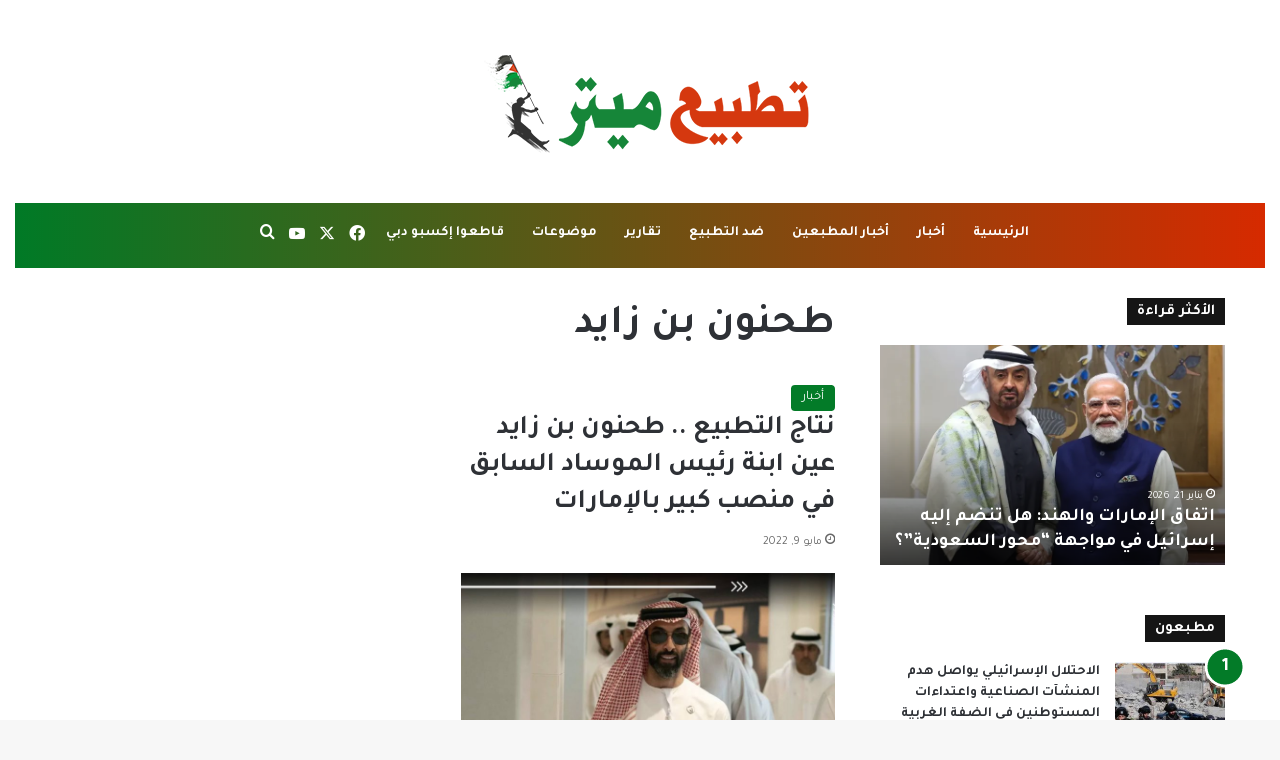

--- FILE ---
content_type: text/html; charset=UTF-8
request_url: https://double-cross.org/tag/%D8%B7%D8%AD%D9%86%D9%88%D9%86-%D8%A8%D9%86-%D8%B2%D8%A7%D9%8A%D8%AF/
body_size: 16097
content:
<!DOCTYPE html>
<html dir="rtl" lang="ar" class="" data-skin="light">
<head>
	<meta charset="UTF-8" />
	<link rel="profile" href="https://gmpg.org/xfn/11" />
	<title>طحنون بن زايد &#8211; تطبيع ميتر</title>

<meta http-equiv='x-dns-prefetch-control' content='on'>
<link rel='dns-prefetch' href='//cdnjs.cloudflare.com' />
<link rel='dns-prefetch' href='//ajax.googleapis.com' />
<link rel='dns-prefetch' href='//fonts.googleapis.com' />
<link rel='dns-prefetch' href='//fonts.gstatic.com' />
<link rel='dns-prefetch' href='//s.gravatar.com' />
<link rel='dns-prefetch' href='//www.google-analytics.com' />
<link rel='preload' as='script' href='https://ajax.googleapis.com/ajax/libs/webfont/1/webfont.js'>
<meta name='robots' content='max-image-preview:large' />
<link rel='dns-prefetch' href='//www.googletagmanager.com' />
<link rel="alternate" type="application/rss+xml" title="تطبيع ميتر &laquo; الخلاصة" href="https://double-cross.org/feed/" />
<link rel="alternate" type="application/rss+xml" title="تطبيع ميتر &laquo; خلاصة التعليقات" href="https://double-cross.org/comments/feed/" />
<link rel="alternate" type="application/rss+xml" title="تطبيع ميتر &laquo; طحنون بن زايد خلاصة الوسوم" href="https://double-cross.org/tag/%d8%b7%d8%ad%d9%86%d9%88%d9%86-%d8%a8%d9%86-%d8%b2%d8%a7%d9%8a%d8%af/feed/" />

		<style type="text/css">
			:root{				
			--tie-preset-gradient-1: linear-gradient(135deg, rgba(6, 147, 227, 1) 0%, rgb(155, 81, 224) 100%);
			--tie-preset-gradient-2: linear-gradient(135deg, rgb(122, 220, 180) 0%, rgb(0, 208, 130) 100%);
			--tie-preset-gradient-3: linear-gradient(135deg, rgba(252, 185, 0, 1) 0%, rgba(255, 105, 0, 1) 100%);
			--tie-preset-gradient-4: linear-gradient(135deg, rgba(255, 105, 0, 1) 0%, rgb(207, 46, 46) 100%);
			--tie-preset-gradient-5: linear-gradient(135deg, rgb(238, 238, 238) 0%, rgb(169, 184, 195) 100%);
			--tie-preset-gradient-6: linear-gradient(135deg, rgb(74, 234, 220) 0%, rgb(151, 120, 209) 20%, rgb(207, 42, 186) 40%, rgb(238, 44, 130) 60%, rgb(251, 105, 98) 80%, rgb(254, 248, 76) 100%);
			--tie-preset-gradient-7: linear-gradient(135deg, rgb(255, 206, 236) 0%, rgb(152, 150, 240) 100%);
			--tie-preset-gradient-8: linear-gradient(135deg, rgb(254, 205, 165) 0%, rgb(254, 45, 45) 50%, rgb(107, 0, 62) 100%);
			--tie-preset-gradient-9: linear-gradient(135deg, rgb(255, 203, 112) 0%, rgb(199, 81, 192) 50%, rgb(65, 88, 208) 100%);
			--tie-preset-gradient-10: linear-gradient(135deg, rgb(255, 245, 203) 0%, rgb(182, 227, 212) 50%, rgb(51, 167, 181) 100%);
			--tie-preset-gradient-11: linear-gradient(135deg, rgb(202, 248, 128) 0%, rgb(113, 206, 126) 100%);
			--tie-preset-gradient-12: linear-gradient(135deg, rgb(2, 3, 129) 0%, rgb(40, 116, 252) 100%);
			--tie-preset-gradient-13: linear-gradient(135deg, #4D34FA, #ad34fa);
			--tie-preset-gradient-14: linear-gradient(135deg, #0057FF, #31B5FF);
			--tie-preset-gradient-15: linear-gradient(135deg, #FF007A, #FF81BD);
			--tie-preset-gradient-16: linear-gradient(135deg, #14111E, #4B4462);
			--tie-preset-gradient-17: linear-gradient(135deg, #F32758, #FFC581);

			
					--main-nav-background: #1f2024;
					--main-nav-secondry-background: rgba(0,0,0,0.2);
					--main-nav-primary-color: #0088ff;
					--main-nav-contrast-primary-color: #FFFFFF;
					--main-nav-text-color: #FFFFFF;
					--main-nav-secondry-text-color: rgba(225,255,255,0.5);
					--main-nav-main-border-color: rgba(255,255,255,0.07);
					--main-nav-secondry-border-color: rgba(255,255,255,0.04);
				
			}
		</style>
	<link rel="alternate" type="application/rss+xml" title="تطبيع ميتر &raquo; Stories Feed" href="https://double-cross.org/web-stories/feed/"><meta name="viewport" content="width=device-width, initial-scale=1.0" /><style id='wp-img-auto-sizes-contain-inline-css' type='text/css'>
img:is([sizes=auto i],[sizes^="auto," i]){contain-intrinsic-size:3000px 1500px}
/*# sourceURL=wp-img-auto-sizes-contain-inline-css */
</style>
<style id='wp-emoji-styles-inline-css' type='text/css'>

	img.wp-smiley, img.emoji {
		display: inline !important;
		border: none !important;
		box-shadow: none !important;
		height: 1em !important;
		width: 1em !important;
		margin: 0 0.07em !important;
		vertical-align: -0.1em !important;
		background: none !important;
		padding: 0 !important;
	}
/*# sourceURL=wp-emoji-styles-inline-css */
</style>
<link rel='stylesheet' id='tie-css-base-css' href='https://double-cross.org/wp-content/themes/jannah/assets/css/base.min.css?ver=7.6.2' type='text/css' media='all' />
<link rel='stylesheet' id='tie-css-styles-css' href='https://double-cross.org/wp-content/themes/jannah/assets/css/style.min.css?ver=7.6.2' type='text/css' media='all' />
<link rel='stylesheet' id='tie-css-widgets-css' href='https://double-cross.org/wp-content/themes/jannah/assets/css/widgets.min.css?ver=7.6.2' type='text/css' media='all' />
<link rel='stylesheet' id='tie-css-helpers-css' href='https://double-cross.org/wp-content/themes/jannah/assets/css/helpers.min.css?ver=7.6.2' type='text/css' media='all' />
<link rel='stylesheet' id='tie-fontawesome5-css' href='https://double-cross.org/wp-content/themes/jannah/assets/css/fontawesome.css?ver=7.6.2' type='text/css' media='all' />
<link rel='stylesheet' id='tie-css-ilightbox-css' href='https://double-cross.org/wp-content/themes/jannah/assets/ilightbox/dark-skin/skin.css?ver=7.6.2' type='text/css' media='all' />
<link rel='stylesheet' id='tie-css-shortcodes-css' href='https://double-cross.org/wp-content/themes/jannah/assets/css/plugins/shortcodes.min.css?ver=7.6.2' type='text/css' media='all' />
<style id='tie-css-shortcodes-inline-css' type='text/css'>
.wf-active body{font-family: 'Tajawal';}.wf-active .logo-text,.wf-active h1,.wf-active h2,.wf-active h3,.wf-active h4,.wf-active h5,.wf-active h6,.wf-active .the-subtitle{font-family: 'Tajawal';}.wf-active #main-nav .main-menu > ul > li > a{font-family: 'Tajawal';}#main-nav .main-menu > ul > li > a{font-weight: 700;text-transform: uppercase;}#the-post .entry-content,#the-post .entry-content p{font-size: 18px;font-weight: 700;}#tie-wrapper .media-page-layout .thumb-title,#tie-wrapper .mag-box.full-width-img-news-box .posts-items>li .post-title,#tie-wrapper .miscellaneous-box .posts-items>li:first-child .post-title,#tie-wrapper .big-thumb-left-box .posts-items li:first-child .post-title{font-weight: 500;}@media (min-width: 992px){.full-width .fullwidth-slider-wrapper .thumb-overlay .thumb-content .thumb-title,.full-width .wide-next-prev-slider-wrapper .thumb-overlay .thumb-content .thumb-title,.full-width .wide-slider-with-navfor-wrapper .thumb-overlay .thumb-content .thumb-title,.full-width .boxed-slider-wrapper .thumb-overlay .thumb-title{font-weight: 200;}}:root:root{--brand-color: #007a26;--dark-brand-color: #004800;--bright-color: #FFFFFF;--base-color: #2c2f34;}#reading-position-indicator{box-shadow: 0 0 10px rgba( 0,122,38,0.7);}#main-nav ul.menu > li.tie-current-menu > a,#main-nav ul.menu > li:hover > a,#main-nav .spinner > div,.main-menu .mega-links-head:after{background-color: !important;}#main-nav a,#main-nav .dropdown-social-icons li a span,#autocomplete-suggestions.search-in-main-nav a {color: #FFFFFF !important;}#main-nav .main-menu ul.menu > li.tie-current-menu,#theme-header nav .menu > li > .menu-sub-content{border-color: ;}#main-nav .spinner-circle:after{color: !important;}:root:root{--brand-color: #007a26;--dark-brand-color: #004800;--bright-color: #FFFFFF;--base-color: #2c2f34;}#reading-position-indicator{box-shadow: 0 0 10px rgba( 0,122,38,0.7);}#main-nav ul.menu > li.tie-current-menu > a,#main-nav ul.menu > li:hover > a,#main-nav .spinner > div,.main-menu .mega-links-head:after{background-color: !important;}#main-nav a,#main-nav .dropdown-social-icons li a span,#autocomplete-suggestions.search-in-main-nav a {color: #FFFFFF !important;}#main-nav .main-menu ul.menu > li.tie-current-menu,#theme-header nav .menu > li > .menu-sub-content{border-color: ;}#main-nav .spinner-circle:after{color: !important;}#header-notification-bar{background: var( --tie-preset-gradient-13 );}#header-notification-bar{--tie-buttons-color: #FFFFFF;--tie-buttons-border-color: #FFFFFF;--tie-buttons-hover-color: #e1e1e1;--tie-buttons-hover-text: #000000;}#header-notification-bar{--tie-buttons-text: #000000;}.main-nav-boxed .main-nav.fixed-nav,#main-nav .main-menu-wrapper{background: #007a26;background: -webkit-linear-gradient(90deg,#d62a00,#007a26 );background: -moz-linear-gradient(90deg,#d62a00,#007a26 );background: -o-linear-gradient(90deg,#d62a00,#007a26 );background: linear-gradient(90deg,#007a26,#d62a00 );}#main-nav .main-menu-wrapper .icon-basecloud-bg:after{color: inherit !important;}#main-nav .main-menu-wrapper,#main-nav .menu-sub-content,#main-nav .comp-sub-menu,#main-nav ul.cats-vertical li a.is-active,#main-nav ul.cats-vertical li a:hover,#autocomplete-suggestions.search-in-main-nav{background-color: rgb(107,82,19);}#main-nav{border-width: 0;}#theme-header #main-nav:not(.fixed-nav){bottom: 0;}#main-nav .icon-basecloud-bg:after{color: rgb(107,82,19);}#autocomplete-suggestions.search-in-main-nav{border-color: rgba(255,255,255,0.07);}.main-nav-boxed #main-nav .main-menu-wrapper{border-width: 0;}#theme-header:not(.main-nav-boxed) #main-nav,.main-nav-boxed .main-menu-wrapper{border-right: 0 none !important;border-left : 0 none !important;border-top : 0 none !important;}#theme-header:not(.main-nav-boxed) #main-nav,.main-nav-boxed .main-menu-wrapper{border-right: 0 none !important;border-left : 0 none !important;border-bottom : 0 none !important;}#main-nav,#main-nav input,#main-nav #search-submit,#main-nav .fa-spinner,#main-nav .comp-sub-menu,#main-nav .tie-weather-widget{color: #ffffff;}#main-nav input::-moz-placeholder{color: #ffffff;}#main-nav input:-moz-placeholder{color: #ffffff;}#main-nav input:-ms-input-placeholder{color: #ffffff;}#main-nav input::-webkit-input-placeholder{color: #ffffff;}#main-nav .mega-menu .post-meta,#main-nav .mega-menu .post-meta a,#autocomplete-suggestions.search-in-main-nav .post-meta{color: rgba(255,255,255,0.6);}#main-nav .weather-icon .icon-cloud,#main-nav .weather-icon .icon-basecloud-bg,#main-nav .weather-icon .icon-cloud-behind{color: #ffffff !important;}#footer .widget-title,#footer .widget-title a:not(:hover){color: #ffffff;}#footer,#footer textarea,#footer input:not([type='submit']),#footer select,#footer #wp-calendar tbody,#footer .tie-slider-nav li span:not(:hover),#footer .widget_categories li a:before,#footer .widget_product_categories li a:before,#footer .widget_layered_nav li a:before,#footer .widget_archive li a:before,#footer .widget_nav_menu li a:before,#footer .widget_meta li a:before,#footer .widget_pages li a:before,#footer .widget_recent_entries li a:before,#footer .widget_display_forums li a:before,#footer .widget_display_views li a:before,#footer .widget_rss li a:before,#footer .widget_display_stats dt:before,#footer .subscribe-widget-content h3,#footer .about-author .social-icons a:not(:hover) span{color: #007a26;}#footer post-widget-body .meta-item,#footer .post-meta,#footer .stream-title,#footer.dark-skin .timeline-widget .date,#footer .wp-caption .wp-caption-text,#footer .rss-date{color: rgba(0,122,38,0.7);}#footer input::-moz-placeholder{color: #007a26;}#footer input:-moz-placeholder{color: #007a26;}#footer input:-ms-input-placeholder{color: #007a26;}#footer input::-webkit-input-placeholder{color: #007a26;}.site-footer.dark-skin a:not(:hover){color: #ffffff;}.site-footer.dark-skin a:hover,#footer .stars-rating-active,#footer .twitter-icon-wrap span,.block-head-4.magazine2 #footer .tabs li a{color: #d5380f;}#footer .circle_bar{stroke: #d5380f;}#footer .widget.buddypress .item-options a.selected,#footer .widget.buddypress .item-options a.loading,#footer .tie-slider-nav span:hover,.block-head-4.magazine2 #footer .tabs{border-color: #d5380f;}.magazine2:not(.block-head-4) #footer .tabs a:hover,.magazine2:not(.block-head-4) #footer .tabs .active a,.magazine1 #footer .tabs a:hover,.magazine1 #footer .tabs .active a,.block-head-4.magazine2 #footer .tabs.tabs .active a,.block-head-4.magazine2 #footer .tabs > .active a:before,.block-head-4.magazine2 #footer .tabs > li.active:nth-child(n) a:after,#footer .digital-rating-static,#footer .timeline-widget li a:hover .date:before,#footer #wp-calendar #today,#footer .posts-list-counter .posts-list-items li.widget-post-list:before,#footer .cat-counter span,#footer.dark-skin .the-global-title:after,#footer .button,#footer [type='submit'],#footer .spinner > div,#footer .widget.buddypress .item-options a.selected,#footer .widget.buddypress .item-options a.loading,#footer .tie-slider-nav span:hover,#footer .fullwidth-area .tagcloud a:hover{background-color: #d5380f;color: #FFFFFF;}.block-head-4.magazine2 #footer .tabs li a:hover{color: #b71a00;}.block-head-4.magazine2 #footer .tabs.tabs .active a:hover,#footer .widget.buddypress .item-options a.selected,#footer .widget.buddypress .item-options a.loading,#footer .tie-slider-nav span:hover{color: #FFFFFF !important;}#footer .button:hover,#footer [type='submit']:hover{background-color: #b71a00;color: #FFFFFF;}.tie-cat-2,.tie-cat-item-2 > span{background-color:#e67e22 !important;color:#FFFFFF !important;}.tie-cat-2:after{border-top-color:#e67e22 !important;}.tie-cat-2:hover{background-color:#c86004 !important;}.tie-cat-2:hover:after{border-top-color:#c86004 !important;}.tie-cat-10,.tie-cat-item-10 > span{background-color:#2ecc71 !important;color:#FFFFFF !important;}.tie-cat-10:after{border-top-color:#2ecc71 !important;}.tie-cat-10:hover{background-color:#10ae53 !important;}.tie-cat-10:hover:after{border-top-color:#10ae53 !important;}.tie-cat-13,.tie-cat-item-13 > span{background-color:#9b59b6 !important;color:#FFFFFF !important;}.tie-cat-13:after{border-top-color:#9b59b6 !important;}.tie-cat-13:hover{background-color:#7d3b98 !important;}.tie-cat-13:hover:after{border-top-color:#7d3b98 !important;}.tie-cat-16,.tie-cat-item-16 > span{background-color:#34495e !important;color:#FFFFFF !important;}.tie-cat-16:after{border-top-color:#34495e !important;}.tie-cat-16:hover{background-color:#162b40 !important;}.tie-cat-16:hover:after{border-top-color:#162b40 !important;}.tie-cat-17,.tie-cat-item-17 > span{background-color:#795548 !important;color:#FFFFFF !important;}.tie-cat-17:after{border-top-color:#795548 !important;}.tie-cat-17:hover{background-color:#5b372a !important;}.tie-cat-17:hover:after{border-top-color:#5b372a !important;}.tie-cat-19,.tie-cat-item-19 > span{background-color:#4CAF50 !important;color:#FFFFFF !important;}.tie-cat-19:after{border-top-color:#4CAF50 !important;}.tie-cat-19:hover{background-color:#2e9132 !important;}.tie-cat-19:hover:after{border-top-color:#2e9132 !important;}.meta-views.meta-item .tie-icon-fire:before{content: "\f06e" !important;}@media (max-width: 991px){#theme-header.has-normal-width-logo #logo img {width:400px !important;max-width:100% !important;height: auto !important;max-height: 200px !important;}}.web-stories-list{position: relative;z-index: 1;}.mag-box .web-stories-list {margin-bottom: 10px;margin-top: 10px;}.web-stories-list__story-poster:after {transition: opacity 0.2s;}.web-stories-list__story:hover .web-stories-list__story-poster:after {opacity: 0.6;}.web-stories-list.is-view-type-carousel .web-stories-list__story,.web-stories-list.is-view-type-grid .web-stories-list__story{min-width: 0 !important;}.is-view-type-circles.is-carousel .web-stories-list__inner-wrapper .web-stories-list__story:not(.visible){height: var(--ws-circle-size);overflow: hidden;}.is-view-type-list .web-stories-list__inner-wrapper{display: flex;flex-wrap: wrap;}.is-view-type-list .web-stories-list__inner-wrapper > * {flex: 0 0 49%;margin: 0 0.5%;}@media (min-width: 676px) {.is-view-type-carousel .web-stories-list__carousel:not(.glider){height: 277px;}}.web-stories-list__lightbox-wrapper,.i-amphtml-story-player-main-container{direction: ltr;}
/*# sourceURL=tie-css-shortcodes-inline-css */
</style>
<script type="text/javascript" src="https://double-cross.org/wp-includes/js/jquery/jquery.min.js?ver=3.7.1" id="jquery-core-js"></script>
<script type="text/javascript" src="https://double-cross.org/wp-includes/js/jquery/jquery-migrate.min.js?ver=3.4.1" id="jquery-migrate-js"></script>

<!-- Google tag (gtag.js) snippet added by Site Kit -->
<!-- Google Analytics snippet added by Site Kit -->
<script type="text/javascript" src="https://www.googletagmanager.com/gtag/js?id=GT-WPQTJPQ" id="google_gtagjs-js" async></script>
<script type="text/javascript" id="google_gtagjs-js-after">
/* <![CDATA[ */
window.dataLayer = window.dataLayer || [];function gtag(){dataLayer.push(arguments);}
gtag("set","linker",{"domains":["double-cross.org"]});
gtag("js", new Date());
gtag("set", "developer_id.dZTNiMT", true);
gtag("config", "GT-WPQTJPQ");
//# sourceURL=google_gtagjs-js-after
/* ]]> */
</script>
<link rel="https://api.w.org/" href="https://double-cross.org/wp-json/" /><link rel="alternate" title="JSON" type="application/json" href="https://double-cross.org/wp-json/wp/v2/tags/468" /><link rel="EditURI" type="application/rsd+xml" title="RSD" href="https://double-cross.org/xmlrpc.php?rsd" />
<link rel="stylesheet" href="https://double-cross.org/wp-content/themes/jannah/rtl.css" type="text/css" media="screen" /><meta name="generator" content="WordPress 6.9" />
<meta name="generator" content="Site Kit by Google 1.170.0" /><!-- Analytics by WP Statistics - https://wp-statistics.com -->
 <meta name="description" content="مرصد التطبيع العربي الإسرائيلي" /><meta http-equiv="X-UA-Compatible" content="IE=edge">
<meta name="generator" content="Powered by Slider Revolution 6.6.7 - responsive, Mobile-Friendly Slider Plugin for WordPress with comfortable drag and drop interface." />
<link rel="icon" href="https://double-cross.org/wp-content/uploads/2023/03/cropped-LOFOFFOFOFO-32x32.png" sizes="32x32" />
<link rel="icon" href="https://double-cross.org/wp-content/uploads/2023/03/cropped-LOFOFFOFOFO-192x192.png" sizes="192x192" />
<link rel="apple-touch-icon" href="https://double-cross.org/wp-content/uploads/2023/03/cropped-LOFOFFOFOFO-180x180.png" />
<meta name="msapplication-TileImage" content="https://double-cross.org/wp-content/uploads/2023/03/cropped-LOFOFFOFOFO-270x270.png" />
<script>function setREVStartSize(e){
			//window.requestAnimationFrame(function() {
				window.RSIW = window.RSIW===undefined ? window.innerWidth : window.RSIW;
				window.RSIH = window.RSIH===undefined ? window.innerHeight : window.RSIH;
				try {
					var pw = document.getElementById(e.c).parentNode.offsetWidth,
						newh;
					pw = pw===0 || isNaN(pw) || (e.l=="fullwidth" || e.layout=="fullwidth") ? window.RSIW : pw;
					e.tabw = e.tabw===undefined ? 0 : parseInt(e.tabw);
					e.thumbw = e.thumbw===undefined ? 0 : parseInt(e.thumbw);
					e.tabh = e.tabh===undefined ? 0 : parseInt(e.tabh);
					e.thumbh = e.thumbh===undefined ? 0 : parseInt(e.thumbh);
					e.tabhide = e.tabhide===undefined ? 0 : parseInt(e.tabhide);
					e.thumbhide = e.thumbhide===undefined ? 0 : parseInt(e.thumbhide);
					e.mh = e.mh===undefined || e.mh=="" || e.mh==="auto" ? 0 : parseInt(e.mh,0);
					if(e.layout==="fullscreen" || e.l==="fullscreen")
						newh = Math.max(e.mh,window.RSIH);
					else{
						e.gw = Array.isArray(e.gw) ? e.gw : [e.gw];
						for (var i in e.rl) if (e.gw[i]===undefined || e.gw[i]===0) e.gw[i] = e.gw[i-1];
						e.gh = e.el===undefined || e.el==="" || (Array.isArray(e.el) && e.el.length==0)? e.gh : e.el;
						e.gh = Array.isArray(e.gh) ? e.gh : [e.gh];
						for (var i in e.rl) if (e.gh[i]===undefined || e.gh[i]===0) e.gh[i] = e.gh[i-1];
											
						var nl = new Array(e.rl.length),
							ix = 0,
							sl;
						e.tabw = e.tabhide>=pw ? 0 : e.tabw;
						e.thumbw = e.thumbhide>=pw ? 0 : e.thumbw;
						e.tabh = e.tabhide>=pw ? 0 : e.tabh;
						e.thumbh = e.thumbhide>=pw ? 0 : e.thumbh;
						for (var i in e.rl) nl[i] = e.rl[i]<window.RSIW ? 0 : e.rl[i];
						sl = nl[0];
						for (var i in nl) if (sl>nl[i] && nl[i]>0) { sl = nl[i]; ix=i;}
						var m = pw>(e.gw[ix]+e.tabw+e.thumbw) ? 1 : (pw-(e.tabw+e.thumbw)) / (e.gw[ix]);
						newh =  (e.gh[ix] * m) + (e.tabh + e.thumbh);
					}
					var el = document.getElementById(e.c);
					if (el!==null && el) el.style.height = newh+"px";
					el = document.getElementById(e.c+"_wrapper");
					if (el!==null && el) {
						el.style.height = newh+"px";
						el.style.display = "block";
					}
				} catch(e){
					console.log("Failure at Presize of Slider:" + e)
				}
			//});
		  };</script>
<style id='global-styles-inline-css' type='text/css'>
:root{--wp--preset--aspect-ratio--square: 1;--wp--preset--aspect-ratio--4-3: 4/3;--wp--preset--aspect-ratio--3-4: 3/4;--wp--preset--aspect-ratio--3-2: 3/2;--wp--preset--aspect-ratio--2-3: 2/3;--wp--preset--aspect-ratio--16-9: 16/9;--wp--preset--aspect-ratio--9-16: 9/16;--wp--preset--color--black: #000000;--wp--preset--color--cyan-bluish-gray: #abb8c3;--wp--preset--color--white: #ffffff;--wp--preset--color--pale-pink: #f78da7;--wp--preset--color--vivid-red: #cf2e2e;--wp--preset--color--luminous-vivid-orange: #ff6900;--wp--preset--color--luminous-vivid-amber: #fcb900;--wp--preset--color--light-green-cyan: #7bdcb5;--wp--preset--color--vivid-green-cyan: #00d084;--wp--preset--color--pale-cyan-blue: #8ed1fc;--wp--preset--color--vivid-cyan-blue: #0693e3;--wp--preset--color--vivid-purple: #9b51e0;--wp--preset--color--global-color: #007a26;--wp--preset--gradient--vivid-cyan-blue-to-vivid-purple: linear-gradient(135deg,rgb(6,147,227) 0%,rgb(155,81,224) 100%);--wp--preset--gradient--light-green-cyan-to-vivid-green-cyan: linear-gradient(135deg,rgb(122,220,180) 0%,rgb(0,208,130) 100%);--wp--preset--gradient--luminous-vivid-amber-to-luminous-vivid-orange: linear-gradient(135deg,rgb(252,185,0) 0%,rgb(255,105,0) 100%);--wp--preset--gradient--luminous-vivid-orange-to-vivid-red: linear-gradient(135deg,rgb(255,105,0) 0%,rgb(207,46,46) 100%);--wp--preset--gradient--very-light-gray-to-cyan-bluish-gray: linear-gradient(135deg,rgb(238,238,238) 0%,rgb(169,184,195) 100%);--wp--preset--gradient--cool-to-warm-spectrum: linear-gradient(135deg,rgb(74,234,220) 0%,rgb(151,120,209) 20%,rgb(207,42,186) 40%,rgb(238,44,130) 60%,rgb(251,105,98) 80%,rgb(254,248,76) 100%);--wp--preset--gradient--blush-light-purple: linear-gradient(135deg,rgb(255,206,236) 0%,rgb(152,150,240) 100%);--wp--preset--gradient--blush-bordeaux: linear-gradient(135deg,rgb(254,205,165) 0%,rgb(254,45,45) 50%,rgb(107,0,62) 100%);--wp--preset--gradient--luminous-dusk: linear-gradient(135deg,rgb(255,203,112) 0%,rgb(199,81,192) 50%,rgb(65,88,208) 100%);--wp--preset--gradient--pale-ocean: linear-gradient(135deg,rgb(255,245,203) 0%,rgb(182,227,212) 50%,rgb(51,167,181) 100%);--wp--preset--gradient--electric-grass: linear-gradient(135deg,rgb(202,248,128) 0%,rgb(113,206,126) 100%);--wp--preset--gradient--midnight: linear-gradient(135deg,rgb(2,3,129) 0%,rgb(40,116,252) 100%);--wp--preset--font-size--small: 13px;--wp--preset--font-size--medium: 20px;--wp--preset--font-size--large: 36px;--wp--preset--font-size--x-large: 42px;--wp--preset--spacing--20: 0.44rem;--wp--preset--spacing--30: 0.67rem;--wp--preset--spacing--40: 1rem;--wp--preset--spacing--50: 1.5rem;--wp--preset--spacing--60: 2.25rem;--wp--preset--spacing--70: 3.38rem;--wp--preset--spacing--80: 5.06rem;--wp--preset--shadow--natural: 6px 6px 9px rgba(0, 0, 0, 0.2);--wp--preset--shadow--deep: 12px 12px 50px rgba(0, 0, 0, 0.4);--wp--preset--shadow--sharp: 6px 6px 0px rgba(0, 0, 0, 0.2);--wp--preset--shadow--outlined: 6px 6px 0px -3px rgb(255, 255, 255), 6px 6px rgb(0, 0, 0);--wp--preset--shadow--crisp: 6px 6px 0px rgb(0, 0, 0);}:where(.is-layout-flex){gap: 0.5em;}:where(.is-layout-grid){gap: 0.5em;}body .is-layout-flex{display: flex;}.is-layout-flex{flex-wrap: wrap;align-items: center;}.is-layout-flex > :is(*, div){margin: 0;}body .is-layout-grid{display: grid;}.is-layout-grid > :is(*, div){margin: 0;}:where(.wp-block-columns.is-layout-flex){gap: 2em;}:where(.wp-block-columns.is-layout-grid){gap: 2em;}:where(.wp-block-post-template.is-layout-flex){gap: 1.25em;}:where(.wp-block-post-template.is-layout-grid){gap: 1.25em;}.has-black-color{color: var(--wp--preset--color--black) !important;}.has-cyan-bluish-gray-color{color: var(--wp--preset--color--cyan-bluish-gray) !important;}.has-white-color{color: var(--wp--preset--color--white) !important;}.has-pale-pink-color{color: var(--wp--preset--color--pale-pink) !important;}.has-vivid-red-color{color: var(--wp--preset--color--vivid-red) !important;}.has-luminous-vivid-orange-color{color: var(--wp--preset--color--luminous-vivid-orange) !important;}.has-luminous-vivid-amber-color{color: var(--wp--preset--color--luminous-vivid-amber) !important;}.has-light-green-cyan-color{color: var(--wp--preset--color--light-green-cyan) !important;}.has-vivid-green-cyan-color{color: var(--wp--preset--color--vivid-green-cyan) !important;}.has-pale-cyan-blue-color{color: var(--wp--preset--color--pale-cyan-blue) !important;}.has-vivid-cyan-blue-color{color: var(--wp--preset--color--vivid-cyan-blue) !important;}.has-vivid-purple-color{color: var(--wp--preset--color--vivid-purple) !important;}.has-black-background-color{background-color: var(--wp--preset--color--black) !important;}.has-cyan-bluish-gray-background-color{background-color: var(--wp--preset--color--cyan-bluish-gray) !important;}.has-white-background-color{background-color: var(--wp--preset--color--white) !important;}.has-pale-pink-background-color{background-color: var(--wp--preset--color--pale-pink) !important;}.has-vivid-red-background-color{background-color: var(--wp--preset--color--vivid-red) !important;}.has-luminous-vivid-orange-background-color{background-color: var(--wp--preset--color--luminous-vivid-orange) !important;}.has-luminous-vivid-amber-background-color{background-color: var(--wp--preset--color--luminous-vivid-amber) !important;}.has-light-green-cyan-background-color{background-color: var(--wp--preset--color--light-green-cyan) !important;}.has-vivid-green-cyan-background-color{background-color: var(--wp--preset--color--vivid-green-cyan) !important;}.has-pale-cyan-blue-background-color{background-color: var(--wp--preset--color--pale-cyan-blue) !important;}.has-vivid-cyan-blue-background-color{background-color: var(--wp--preset--color--vivid-cyan-blue) !important;}.has-vivid-purple-background-color{background-color: var(--wp--preset--color--vivid-purple) !important;}.has-black-border-color{border-color: var(--wp--preset--color--black) !important;}.has-cyan-bluish-gray-border-color{border-color: var(--wp--preset--color--cyan-bluish-gray) !important;}.has-white-border-color{border-color: var(--wp--preset--color--white) !important;}.has-pale-pink-border-color{border-color: var(--wp--preset--color--pale-pink) !important;}.has-vivid-red-border-color{border-color: var(--wp--preset--color--vivid-red) !important;}.has-luminous-vivid-orange-border-color{border-color: var(--wp--preset--color--luminous-vivid-orange) !important;}.has-luminous-vivid-amber-border-color{border-color: var(--wp--preset--color--luminous-vivid-amber) !important;}.has-light-green-cyan-border-color{border-color: var(--wp--preset--color--light-green-cyan) !important;}.has-vivid-green-cyan-border-color{border-color: var(--wp--preset--color--vivid-green-cyan) !important;}.has-pale-cyan-blue-border-color{border-color: var(--wp--preset--color--pale-cyan-blue) !important;}.has-vivid-cyan-blue-border-color{border-color: var(--wp--preset--color--vivid-cyan-blue) !important;}.has-vivid-purple-border-color{border-color: var(--wp--preset--color--vivid-purple) !important;}.has-vivid-cyan-blue-to-vivid-purple-gradient-background{background: var(--wp--preset--gradient--vivid-cyan-blue-to-vivid-purple) !important;}.has-light-green-cyan-to-vivid-green-cyan-gradient-background{background: var(--wp--preset--gradient--light-green-cyan-to-vivid-green-cyan) !important;}.has-luminous-vivid-amber-to-luminous-vivid-orange-gradient-background{background: var(--wp--preset--gradient--luminous-vivid-amber-to-luminous-vivid-orange) !important;}.has-luminous-vivid-orange-to-vivid-red-gradient-background{background: var(--wp--preset--gradient--luminous-vivid-orange-to-vivid-red) !important;}.has-very-light-gray-to-cyan-bluish-gray-gradient-background{background: var(--wp--preset--gradient--very-light-gray-to-cyan-bluish-gray) !important;}.has-cool-to-warm-spectrum-gradient-background{background: var(--wp--preset--gradient--cool-to-warm-spectrum) !important;}.has-blush-light-purple-gradient-background{background: var(--wp--preset--gradient--blush-light-purple) !important;}.has-blush-bordeaux-gradient-background{background: var(--wp--preset--gradient--blush-bordeaux) !important;}.has-luminous-dusk-gradient-background{background: var(--wp--preset--gradient--luminous-dusk) !important;}.has-pale-ocean-gradient-background{background: var(--wp--preset--gradient--pale-ocean) !important;}.has-electric-grass-gradient-background{background: var(--wp--preset--gradient--electric-grass) !important;}.has-midnight-gradient-background{background: var(--wp--preset--gradient--midnight) !important;}.has-small-font-size{font-size: var(--wp--preset--font-size--small) !important;}.has-medium-font-size{font-size: var(--wp--preset--font-size--medium) !important;}.has-large-font-size{font-size: var(--wp--preset--font-size--large) !important;}.has-x-large-font-size{font-size: var(--wp--preset--font-size--x-large) !important;}
/*# sourceURL=global-styles-inline-css */
</style>
<link rel='stylesheet' id='rs-plugin-settings-css' href='https://double-cross.org/wp-content/plugins/revslider/public/assets/css/rs6.css?ver=6.6.7' type='text/css' media='all' />
<style id='rs-plugin-settings-inline-css' type='text/css'>
#rs-demo-id {}
/*# sourceURL=rs-plugin-settings-inline-css */
</style>
</head>

<body id="tie-body" class="rtl archive tag tag-468 wp-theme-jannah tie-no-js wrapper-has-shadow block-head-4 magazine2 is-thumb-overlay-disabled is-desktop is-header-layout-2 sidebar-right has-sidebar hide_breaking_news hide_share_post_top hide_share_post_bottom hide_related hide_post_authorbio hide_post_nav hide_sidebars">



<div class="background-overlay">

	<div id="tie-container" class="site tie-container">

		
		<div id="tie-wrapper">
			
<header id="theme-header" class="theme-header header-layout-2 main-nav-dark main-nav-default-dark main-nav-below main-nav-boxed no-stream-item is-stretch-header has-normal-width-logo mobile-header-centered">
	
<div class="container header-container">
	<div class="tie-row logo-row">

		
		<div class="logo-wrapper">
			<div class="tie-col-md-4 logo-container clearfix">
				<div id="mobile-header-components-area_1" class="mobile-header-components"><ul class="components"><li class="mobile-component_menu custom-menu-link"><a href="#" id="mobile-menu-icon" class=""><span class="tie-mobile-menu-icon tie-icon-grid-4"></span><span class="screen-reader-text">القائمة</span></a></li></ul></div>
		<div id="logo" class="image-logo" style="margin-top: 50px; margin-bottom: 50px;">

			
			<a title="تطبيع ميتر" href="https://double-cross.org/">
				
				<picture class="tie-logo-default tie-logo-picture">
					<source class="tie-logo-source-default tie-logo-source" srcset="https://double-cross.org/wp-content/uploads/2023/03/logo00000000000000000000.png" media="(max-width:991px)">
					<source class="tie-logo-source-default tie-logo-source" srcset="https://double-cross.org/wp-content/uploads/2023/03/logo00000000000000000000.png">
					<img class="tie-logo-img-default tie-logo-img" src="https://double-cross.org/wp-content/uploads/2023/03/logo00000000000000000000.png" alt="تطبيع ميتر" width="854" height="103" style="max-height:103px; width: auto;" />
				</picture>
						</a>

			
		</div><!-- #logo /-->

		<div id="mobile-header-components-area_2" class="mobile-header-components"><ul class="components"><li class="mobile-component_search custom-menu-link">
				<a href="#" class="tie-search-trigger-mobile">
					<span class="tie-icon-search tie-search-icon" aria-hidden="true"></span>
					<span class="screen-reader-text">بحث عن</span>
				</a>
			</li></ul></div>			</div><!-- .tie-col /-->
		</div><!-- .logo-wrapper /-->

		
	</div><!-- .tie-row /-->
</div><!-- .container /-->

<div class="main-nav-wrapper">
	<nav id="main-nav" data-skin="search-in-main-nav" class="main-nav header-nav live-search-parent menu-style-default menu-style-solid-bg"  aria-label="القائمة الرئيسية">
		<div class="container">

			<div class="main-menu-wrapper">

				
				<div id="menu-components-wrap">

					
					<div class="main-menu main-menu-wrap">
						<div id="main-nav-menu" class="main-menu header-menu"><ul id="menu-%d9%85%d9%86%d9%8a%d9%88-%d8%a7%d9%84%d9%85%d9%88%d8%b6%d9%88%d8%b9%d8%a7%d8%aa-%d8%a7%d9%84%d8%b9%d9%84%d9%88%d9%8a" class="menu"><li id="menu-item-11182" class="menu-item menu-item-type-post_type menu-item-object-page menu-item-home menu-item-11182"><a href="https://double-cross.org/">الرئيسية</a></li>
<li id="menu-item-11259" class="menu-item menu-item-type-taxonomy menu-item-object-category menu-item-11259"><a href="https://double-cross.org/category/%d8%a3%d8%ae%d8%a8%d8%a7%d8%b1/">أخبار</a></li>
<li id="menu-item-11085" class="menu-item menu-item-type-taxonomy menu-item-object-category menu-item-11085"><a href="https://double-cross.org/category/%d8%a3%d8%ae%d8%a8%d8%a7%d8%b1-%d8%a7%d9%84%d9%85%d8%b7%d8%a8%d8%b9%d9%8a%d9%86/">أخبار المطبعين</a></li>
<li id="menu-item-11082" class="menu-item menu-item-type-taxonomy menu-item-object-category menu-item-11082"><a href="https://double-cross.org/category/%d8%b6%d8%af-%d8%a7%d9%84%d8%aa%d8%b7%d8%a8%d9%8a%d8%b9/">ضد التطبيع</a></li>
<li id="menu-item-11258" class="menu-item menu-item-type-taxonomy menu-item-object-category menu-item-11258"><a href="https://double-cross.org/category/%d8%aa%d9%82%d8%a7%d8%b1%d9%8a%d8%b1/">تقارير</a></li>
<li id="menu-item-11084" class="menu-item menu-item-type-taxonomy menu-item-object-category menu-item-11084"><a href="https://double-cross.org/category/%d9%85%d9%88%d8%b6%d9%88%d8%b9%d8%a7%d8%aa/">موضوعات</a></li>
<li id="menu-item-11083" class="menu-item menu-item-type-taxonomy menu-item-object-category menu-item-11083"><a href="https://double-cross.org/category/%d9%82%d8%a7%d8%b7%d8%b9%d9%88%d8%a7-%d8%a5%d9%83%d8%b3%d8%a8%d9%88-%d8%af%d8%a8%d9%8a/">قاطعوا إكسبو دبي</a></li>
</ul></div>					</div><!-- .main-menu /-->

					<ul class="components"> <li class="social-icons-item"><a class="social-link facebook-social-icon" rel="external noopener nofollow" target="_blank" href="https://www.facebook.com/Anti.Normalization"><span class="tie-social-icon tie-icon-facebook"></span><span class="screen-reader-text">فيسبوك</span></a></li><li class="social-icons-item"><a class="social-link twitter-social-icon" rel="external noopener nofollow" target="_blank" href="https://twitter.com/anti_normalize"><span class="tie-social-icon tie-icon-twitter"></span><span class="screen-reader-text">‫X</span></a></li><li class="social-icons-item"><a class="social-link youtube-social-icon" rel="external noopener nofollow" target="_blank" href="https://www.youtube.com/@Anti.Normalization/"><span class="tie-social-icon tie-icon-youtube"></span><span class="screen-reader-text">‫YouTube</span></a></li> 			<li class="search-compact-icon menu-item custom-menu-link">
				<a href="#" class="tie-search-trigger">
					<span class="tie-icon-search tie-search-icon" aria-hidden="true"></span>
					<span class="screen-reader-text">بحث عن</span>
				</a>
			</li>
			</ul><!-- Components -->
				</div><!-- #menu-components-wrap /-->
			</div><!-- .main-menu-wrapper /-->
		</div><!-- .container /-->

			</nav><!-- #main-nav /-->
</div><!-- .main-nav-wrapper /-->

</header>

<div id="content" class="site-content container"><div id="main-content-row" class="tie-row main-content-row">
	<div class="main-content tie-col-md-8 tie-col-xs-12" role="main">

		

			<header id="tag-title-section" class="entry-header-outer container-wrapper archive-title-wrapper">
				<h1 class="page-title">طحنون بن زايد</h1>			</header><!-- .entry-header-outer /-->

			<div class="masonry-grid-wrapper masonry-with-spaces">
		<div id="masonry-grid" data-layout="masonry" data-settings="{'uncropped_image':'jannah-image-post','category_meta':true,'post_meta':true,'excerpt':'true','excerpt_length':'20','read_more':'true','read_more_text':false,'media_overlay':true,'title_length':0,'is_full':false,'is_category':false}"><div class="container-wrapper post-element tie-standard">
	<div class="entry-archives-header">
		<div class="entry-header-inner">
			<a class="post-cat tie-cat-149" href="https://double-cross.org/category/%d8%a3%d8%ae%d8%a8%d8%a7%d8%b1/">أخبار</a>
						<h2 class="entry-title"><a href="https://double-cross.org/%d9%86%d8%aa%d8%a7%d8%ac-%d8%a7%d9%84%d8%aa%d8%b7%d8%a8%d9%8a%d8%b9-%d8%b7%d8%ad%d9%86%d9%88%d9%86-%d8%a8%d9%86-%d8%b2%d8%a7%d9%8a%d8%af-%d8%b9%d9%8a%d9%86-%d8%a7%d8%a8%d9%86%d8%a9-%d8%b1%d8%a6/">نتاج التطبيع .. طحنون بن زايد عين ابنة رئيس الموساد السابق في منصب كبير بالإمارات</a></h2>
			
			<div class="post-meta clearfix"><span class="date meta-item tie-icon">مايو 9, 2022</span></div><!-- .post-meta -->		</div><!-- .entry-header-inner /-->
	</div><!-- .entry-header /-->

	<div class="clearfix"></div>

	<div class="featured-area">
		
			<a aria-label="نتاج التطبيع .. طحنون بن زايد عين ابنة رئيس الموساد السابق في منصب كبير بالإمارات" href="https://double-cross.org/%d9%86%d8%aa%d8%a7%d8%ac-%d8%a7%d9%84%d8%aa%d8%b7%d8%a8%d9%8a%d8%b9-%d8%b7%d8%ad%d9%86%d9%88%d9%86-%d8%a8%d9%86-%d8%b2%d8%a7%d9%8a%d8%af-%d8%b9%d9%8a%d9%86-%d8%a7%d8%a8%d9%86%d8%a9-%d8%b1%d8%a6/" class="post-thumb"><img width="780" height="470" src="https://double-cross.org/wp-content/uploads/2022/05/موقع-تطبيع-ميتر-24-780x470.jpg" class="attachment-jannah-image-post size-jannah-image-post wp-post-image" alt="نتاج التطبيع .. طحنون بن زايد عين ابنة رئيس الموساد السابق في منصب كبير بالإمارات" decoding="async" fetchpriority="high" /></a>	</div>

			<div class="entry-content">
	
				<p class="post-excerpt">&nbsp; كشف موقع “إنتليجنس أونلاين” الاستخباري الفرنسي عن قيام مستشار الأمن القومي الإماراتي طحنون بن زايد قام بتعيين “أشينوام كوهين”&hellip;</p>
			<a class="more-link button" href="https://double-cross.org/%d9%86%d8%aa%d8%a7%d8%ac-%d8%a7%d9%84%d8%aa%d8%b7%d8%a8%d9%8a%d8%b9-%d8%b7%d8%ad%d9%86%d9%88%d9%86-%d8%a8%d9%86-%d8%b2%d8%a7%d9%8a%d8%af-%d8%b9%d9%8a%d9%86-%d8%a7%d8%a8%d9%86%d8%a9-%d8%b1%d8%a6/">أكمل القراءة &raquo;</a>
			</div><!-- .entry-content /-->
	</div><!-- .container-wrapper :: single post /-->
				<div class="grid-sizer"></div>
				<div class="gutter-sizer"></div>
			</div><!-- #masonry-grid /-->
		</div><!-- .masonry-grid-wrapper /-->
	
	</div><!-- .main-content /-->


	<aside class="sidebar tie-col-md-4 tie-col-xs-12 normal-side is-sticky" aria-label="القائمة الجانبية الرئيسية">
		<div class="theiaStickySidebar">
			<div id="tie-slider-widget-1" class="container-wrapper widget tie-slider-widget"><div class="widget-title the-global-title has-block-head-4"><div class="the-subtitle">الأكثر قراءة</div></div>
			<div class="main-slider boxed-slider boxed-five-slides-slider slider-in-widget">

				<div class="loader-overlay"><div class="spinner-circle"></div></div>
				<div class="main-slider-inner">
					<ul class="tie-slider-nav"></ul>
					<div class="container">
						<div class="tie-slick-slider">

						                      <div style="background-image: url(https://double-cross.org/wp-content/uploads/2026/01/afp_696e94043291-1768854532-770x470.webp)" class="slide">
                      											<a href="https://double-cross.org/%d8%a7%d8%aa%d9%81%d8%a7%d9%82-%d8%a7%d9%84%d8%a5%d9%85%d8%a7%d8%b1%d8%a7%d8%aa-%d9%88%d8%a7%d9%84%d9%87%d9%86%d8%af-%d9%87%d9%84-%d8%aa%d9%86%d8%b6%d9%85-%d8%a5%d9%84%d9%8a%d9%87-%d8%a5%d8%b3%d8%b1/" title="اتفاق الإمارات والهند: هل تنضم إليه إسرائيل في مواجهة “محور السعودية”؟" class="all-over-thumb-link"><span class="screen-reader-text">اتفاق الإمارات والهند: هل تنضم إليه إسرائيل في مواجهة “محور السعودية”؟</span></a>
											<div class="thumb-overlay">
												<div class="thumb-content">
													<div class="thumb-meta"><div class="post-meta clearfix"><span class="date meta-item tie-icon">يناير 21, 2026</span></div><!-- .post-meta --></div>													<h3 class="thumb-title"><a href="https://double-cross.org/%d8%a7%d8%aa%d9%81%d8%a7%d9%82-%d8%a7%d9%84%d8%a5%d9%85%d8%a7%d8%b1%d8%a7%d8%aa-%d9%88%d8%a7%d9%84%d9%87%d9%86%d8%af-%d9%87%d9%84-%d8%aa%d9%86%d8%b6%d9%85-%d8%a5%d9%84%d9%8a%d9%87-%d8%a5%d8%b3%d8%b1/" title="اتفاق الإمارات والهند: هل تنضم إليه إسرائيل في مواجهة “محور السعودية”؟">اتفاق الإمارات والهند: هل تنضم إليه إسرائيل في مواجهة “محور السعودية”؟</a></h3>
												</div><!-- .thumb-content -->
											</div><!-- .thumb-overlay -->
										</div><!-- .slide /-->
										                      <div style="background-image: url(https://double-cross.org/wp-content/uploads/2025/11/221937-780x470.jpg)" class="slide">
                      											<a href="https://double-cross.org/%d8%a7%d9%84%d8%a5%d9%85%d8%a7%d8%b1%d8%a7%d8%aa-%d9%88%d9%83%d9%8a%d9%84-%d9%84%d9%84%d8%a7%d8%ad%d8%aa%d9%84%d8%a7%d9%84-%d8%a7%d8%ac%d8%aa%d9%85%d8%a7%d8%b9-%d8%b3%d8%b1%d9%8a-%d9%85%d8%b9-%d8%a5/" title="الإمارات وكيل للاحتلال: اجتماع سري مع إسرائيل لتعطيل تسوية اليمن وتمزيق الإقليم" class="all-over-thumb-link"><span class="screen-reader-text">الإمارات وكيل للاحتلال: اجتماع سري مع إسرائيل لتعطيل تسوية اليمن وتمزيق الإقليم</span></a>
											<div class="thumb-overlay">
												<div class="thumb-content">
													<div class="thumb-meta"><div class="post-meta clearfix"><span class="date meta-item tie-icon">يناير 19, 2026</span></div><!-- .post-meta --></div>													<h3 class="thumb-title"><a href="https://double-cross.org/%d8%a7%d9%84%d8%a5%d9%85%d8%a7%d8%b1%d8%a7%d8%aa-%d9%88%d9%83%d9%8a%d9%84-%d9%84%d9%84%d8%a7%d8%ad%d8%aa%d9%84%d8%a7%d9%84-%d8%a7%d8%ac%d8%aa%d9%85%d8%a7%d8%b9-%d8%b3%d8%b1%d9%8a-%d9%85%d8%b9-%d8%a5/" title="الإمارات وكيل للاحتلال: اجتماع سري مع إسرائيل لتعطيل تسوية اليمن وتمزيق الإقليم">الإمارات وكيل للاحتلال: اجتماع سري مع إسرائيل لتعطيل تسوية اليمن وتمزيق الإقليم</a></h3>
												</div><!-- .thumb-content -->
											</div><!-- .thumb-overlay -->
										</div><!-- .slide /-->
										                      <div style="background-image: url(https://double-cross.org/wp-content/uploads/2025/11/3-780x470.jpg)" class="slide">
                      											<a href="https://double-cross.org/%d8%a7%d9%84%d8%b5%d8%ad%d9%81-%d8%a7%d9%84%d8%b9%d8%a8%d8%b1%d9%8a%d8%a9-%d8%aa%d8%ad%d8%aa%d9%81%d9%8a-%d8%a8%d8%a7%d9%84%d8%a5%d9%85%d8%a7%d8%b1%d8%a7%d8%aa-%d9%83%d8%a3%d9%82%d8%b1%d8%a8-%d8%ad/" title="الصحف العبرية تحتفي بالإمارات كأقرب حليف للاحتلال.. لماذا؟" class="all-over-thumb-link"><span class="screen-reader-text">الصحف العبرية تحتفي بالإمارات كأقرب حليف للاحتلال.. لماذا؟</span></a>
											<div class="thumb-overlay">
												<div class="thumb-content">
													<div class="thumb-meta"><div class="post-meta clearfix"><span class="date meta-item tie-icon">يناير 17, 2026</span></div><!-- .post-meta --></div>													<h3 class="thumb-title"><a href="https://double-cross.org/%d8%a7%d9%84%d8%b5%d8%ad%d9%81-%d8%a7%d9%84%d8%b9%d8%a8%d8%b1%d9%8a%d8%a9-%d8%aa%d8%ad%d8%aa%d9%81%d9%8a-%d8%a8%d8%a7%d9%84%d8%a5%d9%85%d8%a7%d8%b1%d8%a7%d8%aa-%d9%83%d8%a3%d9%82%d8%b1%d8%a8-%d8%ad/" title="الصحف العبرية تحتفي بالإمارات كأقرب حليف للاحتلال.. لماذا؟">الصحف العبرية تحتفي بالإمارات كأقرب حليف للاحتلال.. لماذا؟</a></h3>
												</div><!-- .thumb-content -->
											</div><!-- .thumb-overlay -->
										</div><!-- .slide /-->
										                      <div style="background-image: url(https://double-cross.org/wp-content/uploads/2025/03/خبر-موقع-780x470.jpg)" class="slide">
                      											<a href="https://double-cross.org/%d8%a5%d8%ac%d8%b1%d8%a7%d9%85-%d8%b9%d8%a7%d8%a8%d8%b1-%d9%84%d9%84%d8%ad%d8%af%d9%88%d8%af-%d8%b4%d8%a8%d9%83%d8%a9-%d8%a7%d9%85%d8%a7%d8%b1%d8%a7%d8%aa%d9%8a%d8%a9-%d9%84%d8%aa%d8%b4%d9%88%d9%8a/" title="إجرام عابر للحدود: شبكة اماراتية لتشويه المسلمين وترويج الدعاية الإسرائيلية في أوروبا" class="all-over-thumb-link"><span class="screen-reader-text">إجرام عابر للحدود: شبكة اماراتية لتشويه المسلمين وترويج الدعاية الإسرائيلية في أوروبا</span></a>
											<div class="thumb-overlay">
												<div class="thumb-content">
													<div class="thumb-meta"><div class="post-meta clearfix"><span class="date meta-item tie-icon">يناير 13, 2026</span></div><!-- .post-meta --></div>													<h3 class="thumb-title"><a href="https://double-cross.org/%d8%a5%d8%ac%d8%b1%d8%a7%d9%85-%d8%b9%d8%a7%d8%a8%d8%b1-%d9%84%d9%84%d8%ad%d8%af%d9%88%d8%af-%d8%b4%d8%a8%d9%83%d8%a9-%d8%a7%d9%85%d8%a7%d8%b1%d8%a7%d8%aa%d9%8a%d8%a9-%d9%84%d8%aa%d8%b4%d9%88%d9%8a/" title="إجرام عابر للحدود: شبكة اماراتية لتشويه المسلمين وترويج الدعاية الإسرائيلية في أوروبا">إجرام عابر للحدود: شبكة اماراتية لتشويه المسلمين وترويج الدعاية الإسرائيلية في أوروبا</a></h3>
												</div><!-- .thumb-content -->
											</div><!-- .thumb-overlay -->
										</div><!-- .slide /-->
										                      <div style="background-image: url(https://double-cross.org/wp-content/uploads/2025/03/5-4-780x470.jpg)" class="slide">
                      											<a href="https://double-cross.org/%d9%86%d8%aa%d8%a7%d8%a6%d8%ac-%d8%a7%d9%84%d8%aa%d8%b7%d8%a8%d9%8a%d8%b9-%d8%a7%d9%84%d9%85%d8%b0%d9%84-%d9%88%d8%ab%d9%8a%d9%82%d8%a9-%d9%85%d8%b3%d8%b1%d9%91%d8%a8%d8%a9-%d8%aa%d9%83%d8%b4%d9%81/" title="نتائج التطبيع المذل.. وثيقة مسرّبة تكشف إجرام الإمارات وتسخير قواعدها لدعم إسرائيل في حرب غزة" class="all-over-thumb-link"><span class="screen-reader-text">نتائج التطبيع المذل.. وثيقة مسرّبة تكشف إجرام الإمارات وتسخير قواعدها لدعم إسرائيل في حرب غزة</span></a>
											<div class="thumb-overlay">
												<div class="thumb-content">
													<div class="thumb-meta"><div class="post-meta clearfix"><span class="date meta-item tie-icon">يناير 11, 2026</span></div><!-- .post-meta --></div>													<h3 class="thumb-title"><a href="https://double-cross.org/%d9%86%d8%aa%d8%a7%d8%a6%d8%ac-%d8%a7%d9%84%d8%aa%d8%b7%d8%a8%d9%8a%d8%b9-%d8%a7%d9%84%d9%85%d8%b0%d9%84-%d9%88%d8%ab%d9%8a%d9%82%d8%a9-%d9%85%d8%b3%d8%b1%d9%91%d8%a8%d8%a9-%d8%aa%d9%83%d8%b4%d9%81/" title="نتائج التطبيع المذل.. وثيقة مسرّبة تكشف إجرام الإمارات وتسخير قواعدها لدعم إسرائيل في حرب غزة">نتائج التطبيع المذل.. وثيقة مسرّبة تكشف إجرام الإمارات وتسخير قواعدها لدعم إسرائيل في حرب غزة</a></h3>
												</div><!-- .thumb-content -->
											</div><!-- .thumb-overlay -->
										</div><!-- .slide /-->
																</div><!-- .tie-slick-slider /-->
					</div><!-- .container /-->
				</div><!-- .main-slider-inner /-->
			</div><!-- #main-slider /-->
		<div class="clearfix"></div></div><!-- .widget /--><div id="posts-list-widget-2" class="container-wrapper widget posts-list"><div class="widget-title the-global-title has-block-head-4"><div class="the-subtitle">مطبعون</div></div><div class="widget-posts-list-wrapper"><div class="widget-posts-list-container posts-list-counter" ><ul class="posts-list-items widget-posts-wrapper">
<li class="widget-single-post-item widget-post-list tie-standard">
			<div class="post-widget-thumbnail">
			
			<a aria-label="الاحتلال الإسرائيلي يواصل هدم المنشآت الصناعية واعتداءات المستوطنين في الضفة الغربية" href="https://double-cross.org/%d8%a7%d9%84%d8%a7%d8%ad%d8%aa%d9%84%d8%a7%d9%84-%d8%a7%d9%84%d8%a5%d8%b3%d8%b1%d8%a7%d8%a6%d9%8a%d9%84%d9%8a-%d9%8a%d9%88%d8%a7%d8%b5%d9%84-%d9%87%d8%af%d9%85-%d8%a7%d9%84%d9%85%d9%86%d8%b4%d8%a2/" class="post-thumb"><img width="220" height="150" src="https://double-cross.org/wp-content/uploads/2025/10/خبر-الموقع-9-220x150.jpg" class="attachment-jannah-image-small size-jannah-image-small tie-small-image wp-post-image" alt="" decoding="async" /></a>		</div><!-- post-alignleft /-->
	
	<div class="post-widget-body ">
		<a class="post-title the-subtitle" href="https://double-cross.org/%d8%a7%d9%84%d8%a7%d8%ad%d8%aa%d9%84%d8%a7%d9%84-%d8%a7%d9%84%d8%a5%d8%b3%d8%b1%d8%a7%d8%a6%d9%8a%d9%84%d9%8a-%d9%8a%d9%88%d8%a7%d8%b5%d9%84-%d9%87%d8%af%d9%85-%d8%a7%d9%84%d9%85%d9%86%d8%b4%d8%a2/">الاحتلال الإسرائيلي يواصل هدم المنشآت الصناعية واعتداءات المستوطنين في الضفة الغربية</a>
		<div class="post-meta">
			<span class="date meta-item tie-icon">أكتوبر 23, 2025</span>		</div>
	</div>
</li>

<li class="widget-single-post-item widget-post-list tie-standard">
			<div class="post-widget-thumbnail">
			
			<a aria-label="بعد الهدنة.. إسرائيل تخنق غزة بالمساعدات! الأمم المتحدة تكشف عراقيل الاحتلال أمام قوافل الإغاثة" href="https://double-cross.org/%d8%a8%d8%b9%d8%af-%d8%a7%d9%84%d9%87%d8%af%d9%86%d8%a9-%d8%a5%d8%b3%d8%b1%d8%a7%d8%a6%d9%8a%d9%84-%d8%aa%d8%ae%d9%86%d9%82-%d8%ba%d8%b2%d8%a9-%d8%a8%d8%a7%d9%84%d9%85%d8%b3%d8%a7%d8%b9%d8%af%d8%a7/" class="post-thumb"><img width="220" height="150" src="https://double-cross.org/wp-content/uploads/2025/10/خبر-الموقع-5-220x150.jpg" class="attachment-jannah-image-small size-jannah-image-small tie-small-image wp-post-image" alt="" decoding="async" /></a>		</div><!-- post-alignleft /-->
	
	<div class="post-widget-body ">
		<a class="post-title the-subtitle" href="https://double-cross.org/%d8%a8%d8%b9%d8%af-%d8%a7%d9%84%d9%87%d8%af%d9%86%d8%a9-%d8%a5%d8%b3%d8%b1%d8%a7%d8%a6%d9%8a%d9%84-%d8%aa%d8%ae%d9%86%d9%82-%d8%ba%d8%b2%d8%a9-%d8%a8%d8%a7%d9%84%d9%85%d8%b3%d8%a7%d8%b9%d8%af%d8%a7/">بعد الهدنة.. إسرائيل تخنق غزة بالمساعدات! الأمم المتحدة تكشف عراقيل الاحتلال أمام قوافل الإغاثة</a>
		<div class="post-meta">
			<span class="date meta-item tie-icon">أكتوبر 16, 2025</span>		</div>
	</div>
</li>

<li class="widget-single-post-item widget-post-list tie-standard">
			<div class="post-widget-thumbnail">
			
			<a aria-label="تطبيع عبر الرياضة والثقافة رغم العواصف.. عودة ناعمة لمسار “صفقة القرن 2.0”" href="https://double-cross.org/%d8%aa%d8%b7%d8%a8%d9%8a%d8%b9-%d8%b9%d8%a8%d8%b1-%d8%a7%d9%84%d8%b1%d9%8a%d8%a7%d8%b6%d8%a9-%d9%88%d8%a7%d9%84%d8%ab%d9%82%d8%a7%d9%81%d8%a9-%d8%b1%d8%ba%d9%85-%d8%a7%d9%84%d8%b9%d9%88%d8%a7%d8%b5/" class="post-thumb"><img width="220" height="150" src="https://double-cross.org/wp-content/uploads/2025/10/خبر-الموقع-1-220x150.jpg" class="attachment-jannah-image-small size-jannah-image-small tie-small-image wp-post-image" alt="" decoding="async" /></a>		</div><!-- post-alignleft /-->
	
	<div class="post-widget-body ">
		<a class="post-title the-subtitle" href="https://double-cross.org/%d8%aa%d8%b7%d8%a8%d9%8a%d8%b9-%d8%b9%d8%a8%d8%b1-%d8%a7%d9%84%d8%b1%d9%8a%d8%a7%d8%b6%d8%a9-%d9%88%d8%a7%d9%84%d8%ab%d9%82%d8%a7%d9%81%d8%a9-%d8%b1%d8%ba%d9%85-%d8%a7%d9%84%d8%b9%d9%88%d8%a7%d8%b5/">تطبيع عبر الرياضة والثقافة رغم العواصف.. عودة ناعمة لمسار “صفقة القرن 2.0”</a>
		<div class="post-meta">
			<span class="date meta-item tie-icon">أكتوبر 5, 2025</span>		</div>
	</div>
</li>

<li class="widget-single-post-item widget-post-list tie-standard">
			<div class="post-widget-thumbnail">
			
			<a aria-label="قافلة الحرية تُقمع… والتطبيع العربي يتواطأ بالصمت" href="https://double-cross.org/%d9%82%d8%a7%d9%81%d9%84%d8%a9-%d8%a7%d9%84%d8%ad%d8%b1%d9%8a%d8%a9-%d8%aa%d9%8f%d9%82%d9%85%d8%b9-%d9%88%d8%a7%d9%84%d8%aa%d8%b7%d8%a8%d9%8a%d8%b9-%d8%a7%d9%84%d8%b9%d8%b1%d8%a8%d9%8a-%d9%8a/" class="post-thumb"><img width="220" height="150" src="https://double-cross.org/wp-content/uploads/2025/09/خبر-الموقع-13-220x150.jpg" class="attachment-jannah-image-small size-jannah-image-small tie-small-image wp-post-image" alt="" decoding="async" /></a>		</div><!-- post-alignleft /-->
	
	<div class="post-widget-body ">
		<a class="post-title the-subtitle" href="https://double-cross.org/%d9%82%d8%a7%d9%81%d9%84%d8%a9-%d8%a7%d9%84%d8%ad%d8%b1%d9%8a%d8%a9-%d8%aa%d9%8f%d9%82%d9%85%d8%b9-%d9%88%d8%a7%d9%84%d8%aa%d8%b7%d8%a8%d9%8a%d8%b9-%d8%a7%d9%84%d8%b9%d8%b1%d8%a8%d9%8a-%d9%8a/">قافلة الحرية تُقمع… والتطبيع العربي يتواطأ بالصمت</a>
		<div class="post-meta">
			<span class="date meta-item tie-icon">أكتوبر 3, 2025</span>		</div>
	</div>
</li>

<li class="widget-single-post-item widget-post-list tie-standard">
			<div class="post-widget-thumbnail">
			
			<a aria-label="قبرص بين المطرقة والسندان: أزمة شعارات تكشف عمق النفوذ الإسرائيلي والانقسام السياسي" href="https://double-cross.org/%d9%82%d8%a8%d8%b1%d8%b5-%d8%a8%d9%8a%d9%86-%d8%a7%d9%84%d9%85%d8%b7%d8%b1%d9%82%d8%a9-%d9%88%d8%a7%d9%84%d8%b3%d9%86%d8%af%d8%a7%d9%86-%d8%a3%d8%b2%d9%85%d8%a9-%d8%b4%d8%b9%d8%a7%d8%b1%d8%a7%d8%aa/" class="post-thumb"><img width="220" height="150" src="https://double-cross.org/wp-content/uploads/2025/09/خبر-الموقع-12-220x150.jpg" class="attachment-jannah-image-small size-jannah-image-small tie-small-image wp-post-image" alt="" decoding="async" /></a>		</div><!-- post-alignleft /-->
	
	<div class="post-widget-body ">
		<a class="post-title the-subtitle" href="https://double-cross.org/%d9%82%d8%a8%d8%b1%d8%b5-%d8%a8%d9%8a%d9%86-%d8%a7%d9%84%d9%85%d8%b7%d8%b1%d9%82%d8%a9-%d9%88%d8%a7%d9%84%d8%b3%d9%86%d8%af%d8%a7%d9%86-%d8%a3%d8%b2%d9%85%d8%a9-%d8%b4%d8%b9%d8%a7%d8%b1%d8%a7%d8%aa/">قبرص بين المطرقة والسندان: أزمة شعارات تكشف عمق النفوذ الإسرائيلي والانقسام السياسي</a>
		<div class="post-meta">
			<span class="date meta-item tie-icon">سبتمبر 25, 2025</span>		</div>
	</div>
</li>
</ul></div></div><div class="clearfix"></div></div><!-- .widget /-->		</div><!-- .theiaStickySidebar /-->
	</aside><!-- .sidebar /-->
	</div><!-- .main-content-row /--></div><!-- #content /-->
<footer id="footer" class="site-footer dark-skin dark-widgetized-area">

	
			<div id="footer-widgets-container">
				<div class="container">
					
		<div class="footer-widget-area ">
			<div class="tie-row">

									<div class="tie-col-sm-4 normal-side">
						<div id="media_image-2" class="container-wrapper widget widget_media_image"><img width="300" height="227" src="https://double-cross.org/wp-content/uploads/2023/03/jdfkslkfv-300x227.png" class="image wp-image-11186  attachment-medium size-medium" alt="" style="max-width: 100%; height: auto;" decoding="async" srcset="https://double-cross.org/wp-content/uploads/2023/03/jdfkslkfv-300x227.png 300w, https://double-cross.org/wp-content/uploads/2023/03/jdfkslkfv-150x114.png 150w, https://double-cross.org/wp-content/uploads/2023/03/jdfkslkfv.png 532w" sizes="auto, (max-width: 300px) 100vw, 300px" /><div class="clearfix"></div></div><!-- .widget /-->					</div><!-- .tie-col /-->
				
									<div class="tie-col-sm-8 normal-side">
						<div id="posts-list-widget-6" class="container-wrapper widget posts-list"><div class="widget-posts-list-wrapper"><div class="widget-posts-list-container timeline-widget" ><ul class="posts-list-items widget-posts-wrapper">					<li class="widget-single-post-item">
						<a href="https://double-cross.org/%d8%a7%d8%aa%d9%81%d8%a7%d9%82-%d8%a7%d9%84%d8%a5%d9%85%d8%a7%d8%b1%d8%a7%d8%aa-%d9%88%d8%a7%d9%84%d9%87%d9%86%d8%af-%d9%87%d9%84-%d8%aa%d9%86%d8%b6%d9%85-%d8%a5%d9%84%d9%8a%d9%87-%d8%a5%d8%b3%d8%b1/">
							<span class="date meta-item tie-icon">يناير 21, 2026</span>							<h3>اتفاق الإمارات والهند: هل تنضم إليه إسرائيل في مواجهة “محور السعودية”؟</h3>
						</a>
					</li>
										<li class="widget-single-post-item">
						<a href="https://double-cross.org/%d8%a7%d9%84%d8%a5%d9%85%d8%a7%d8%b1%d8%a7%d8%aa-%d9%88%d9%83%d9%8a%d9%84-%d9%84%d9%84%d8%a7%d8%ad%d8%aa%d9%84%d8%a7%d9%84-%d8%a7%d8%ac%d8%aa%d9%85%d8%a7%d8%b9-%d8%b3%d8%b1%d9%8a-%d9%85%d8%b9-%d8%a5/">
							<span class="date meta-item tie-icon">يناير 19, 2026</span>							<h3>الإمارات وكيل للاحتلال: اجتماع سري مع إسرائيل لتعطيل تسوية اليمن وتمزيق الإقليم</h3>
						</a>
					</li>
										<li class="widget-single-post-item">
						<a href="https://double-cross.org/%d8%a7%d9%84%d8%b5%d8%ad%d9%81-%d8%a7%d9%84%d8%b9%d8%a8%d8%b1%d9%8a%d8%a9-%d8%aa%d8%ad%d8%aa%d9%81%d9%8a-%d8%a8%d8%a7%d9%84%d8%a5%d9%85%d8%a7%d8%b1%d8%a7%d8%aa-%d9%83%d8%a3%d9%82%d8%b1%d8%a8-%d8%ad/">
							<span class="date meta-item tie-icon">يناير 17, 2026</span>							<h3>الصحف العبرية تحتفي بالإمارات كأقرب حليف للاحتلال.. لماذا؟</h3>
						</a>
					</li>
										<li class="widget-single-post-item">
						<a href="https://double-cross.org/%d8%a5%d8%ac%d8%b1%d8%a7%d9%85-%d8%b9%d8%a7%d8%a8%d8%b1-%d9%84%d9%84%d8%ad%d8%af%d9%88%d8%af-%d8%b4%d8%a8%d9%83%d8%a9-%d8%a7%d9%85%d8%a7%d8%b1%d8%a7%d8%aa%d9%8a%d8%a9-%d9%84%d8%aa%d8%b4%d9%88%d9%8a/">
							<span class="date meta-item tie-icon">يناير 13, 2026</span>							<h3>إجرام عابر للحدود: شبكة اماراتية لتشويه المسلمين وترويج الدعاية الإسرائيلية في أوروبا</h3>
						</a>
					</li>
										<li class="widget-single-post-item">
						<a href="https://double-cross.org/%d9%86%d8%aa%d8%a7%d8%a6%d8%ac-%d8%a7%d9%84%d8%aa%d8%b7%d8%a8%d9%8a%d8%b9-%d8%a7%d9%84%d9%85%d8%b0%d9%84-%d9%88%d8%ab%d9%8a%d9%82%d8%a9-%d9%85%d8%b3%d8%b1%d9%91%d8%a8%d8%a9-%d8%aa%d9%83%d8%b4%d9%81/">
							<span class="date meta-item tie-icon">يناير 11, 2026</span>							<h3>نتائج التطبيع المذل.. وثيقة مسرّبة تكشف إجرام الإمارات وتسخير قواعدها لدعم إسرائيل في حرب غزة</h3>
						</a>
					</li>
					</ul></div></div><div class="clearfix"></div></div><!-- .widget /-->					</div><!-- .tie-col /-->
				
									<div class=" normal-side">
											</div><!-- .tie-col /-->
				
									<div class=" normal-side">
											</div><!-- .tie-col /-->
				
			</div><!-- .tie-row /-->
		</div><!-- .footer-widget-area /-->

						</div><!-- .container /-->
			</div><!-- #Footer-widgets-container /-->
			
			<div id="site-info" class="site-info">
				<div class="container">
					<div class="tie-row">
						<div class="tie-col-md-12">

							<div class="copyright-text copyright-text-first">&copy; Copyright 2026, All Rights Reserved &nbsp;|&nbsp; </span> <a href="https://double-cross.org/" target="_blank" rel="nofollow noopener">Doublecross Organization</a></div><ul class="social-icons"><li class="social-icons-item"><a class="social-link facebook-social-icon" rel="external noopener nofollow" target="_blank" href="https://www.facebook.com/Anti.Normalization"><span class="tie-social-icon tie-icon-facebook"></span><span class="screen-reader-text">فيسبوك</span></a></li><li class="social-icons-item"><a class="social-link twitter-social-icon" rel="external noopener nofollow" target="_blank" href="https://twitter.com/anti_normalize"><span class="tie-social-icon tie-icon-twitter"></span><span class="screen-reader-text">‫X</span></a></li><li class="social-icons-item"><a class="social-link youtube-social-icon" rel="external noopener nofollow" target="_blank" href="https://www.youtube.com/@Anti.Normalization/"><span class="tie-social-icon tie-icon-youtube"></span><span class="screen-reader-text">‫YouTube</span></a></li></ul> 

						</div><!-- .tie-col /-->
					</div><!-- .tie-row /-->
				</div><!-- .container /-->
			</div><!-- #site-info /-->
			
</footer><!-- #footer /-->


		<a id="go-to-top" class="go-to-top-button" href="#go-to-tie-body">
			<span class="tie-icon-angle-up"></span>
			<span class="screen-reader-text">زر الذهاب إلى الأعلى</span>
		</a>
	
		</div><!-- #tie-wrapper /-->

		
	<aside class=" side-aside normal-side dark-skin dark-widgetized-area appear-from-left" aria-label="القائمة الجانبية الثانوية" style="visibility: hidden;">
		<div data-height="100%" class="side-aside-wrapper has-custom-scroll">

			<a href="#" class="close-side-aside remove big-btn">
				<span class="screen-reader-text">إغلاق</span>
			</a><!-- .close-side-aside /-->


			
				<div id="mobile-container">

											<div id="mobile-search">
							<form role="search" method="get" class="search-form" action="https://double-cross.org/">
				<label>
					<span class="screen-reader-text">البحث عن:</span>
					<input type="search" class="search-field" placeholder="بحث &hellip;" value="" name="s" />
				</label>
				<input type="submit" class="search-submit" value="بحث" />
			</form>							</div><!-- #mobile-search /-->
						
					<div id="mobile-menu" class="hide-menu-icons has-custom-menu">
						<div class="menu-%d9%85%d9%86%d9%8a%d9%88-%d8%a7%d9%84%d9%85%d9%88%d8%b6%d9%88%d8%b9%d8%a7%d8%aa-%d8%a7%d9%84%d8%b9%d9%84%d9%88%d9%8a-container"><ul id="mobile-custom-menu" class="menu"><li class="menu-item menu-item-type-post_type menu-item-object-page menu-item-home menu-item-11182"><a href="https://double-cross.org/">الرئيسية</a></li>
<li class="menu-item menu-item-type-taxonomy menu-item-object-category menu-item-11259"><a href="https://double-cross.org/category/%d8%a3%d8%ae%d8%a8%d8%a7%d8%b1/">أخبار</a></li>
<li class="menu-item menu-item-type-taxonomy menu-item-object-category menu-item-11085"><a href="https://double-cross.org/category/%d8%a3%d8%ae%d8%a8%d8%a7%d8%b1-%d8%a7%d9%84%d9%85%d8%b7%d8%a8%d8%b9%d9%8a%d9%86/">أخبار المطبعين</a></li>
<li class="menu-item menu-item-type-taxonomy menu-item-object-category menu-item-11082"><a href="https://double-cross.org/category/%d8%b6%d8%af-%d8%a7%d9%84%d8%aa%d8%b7%d8%a8%d9%8a%d8%b9/">ضد التطبيع</a></li>
<li class="menu-item menu-item-type-taxonomy menu-item-object-category menu-item-11258"><a href="https://double-cross.org/category/%d8%aa%d9%82%d8%a7%d8%b1%d9%8a%d8%b1/">تقارير</a></li>
<li class="menu-item menu-item-type-taxonomy menu-item-object-category menu-item-11084"><a href="https://double-cross.org/category/%d9%85%d9%88%d8%b6%d9%88%d8%b9%d8%a7%d8%aa/">موضوعات</a></li>
<li class="menu-item menu-item-type-taxonomy menu-item-object-category menu-item-11083"><a href="https://double-cross.org/category/%d9%82%d8%a7%d8%b7%d8%b9%d9%88%d8%a7-%d8%a5%d9%83%d8%b3%d8%a8%d9%88-%d8%af%d8%a8%d9%8a/">قاطعوا إكسبو دبي</a></li>
</ul></div>					</div><!-- #mobile-menu /-->

											<div id="mobile-social-icons" class="social-icons-widget solid-social-icons">
							<ul><li class="social-icons-item"><a class="social-link facebook-social-icon" rel="external noopener nofollow" target="_blank" href="https://www.facebook.com/Anti.Normalization"><span class="tie-social-icon tie-icon-facebook"></span><span class="screen-reader-text">فيسبوك</span></a></li><li class="social-icons-item"><a class="social-link twitter-social-icon" rel="external noopener nofollow" target="_blank" href="https://twitter.com/anti_normalize"><span class="tie-social-icon tie-icon-twitter"></span><span class="screen-reader-text">‫X</span></a></li><li class="social-icons-item"><a class="social-link youtube-social-icon" rel="external noopener nofollow" target="_blank" href="https://www.youtube.com/@Anti.Normalization/"><span class="tie-social-icon tie-icon-youtube"></span><span class="screen-reader-text">‫YouTube</span></a></li></ul> 
						</div><!-- #mobile-social-icons /-->
						
				</div><!-- #mobile-container /-->
			

			
		</div><!-- .side-aside-wrapper /-->
	</aside><!-- .side-aside /-->

	
	</div><!-- #tie-container /-->
</div><!-- .background-overlay /-->


		<script>
			window.RS_MODULES = window.RS_MODULES || {};
			window.RS_MODULES.modules = window.RS_MODULES.modules || {};
			window.RS_MODULES.waiting = window.RS_MODULES.waiting || [];
			window.RS_MODULES.defered = true;
			window.RS_MODULES.moduleWaiting = window.RS_MODULES.moduleWaiting || {};
			window.RS_MODULES.type = 'compiled';
		</script>
		<script type="speculationrules">
{"prefetch":[{"source":"document","where":{"and":[{"href_matches":"/*"},{"not":{"href_matches":["/wp-*.php","/wp-admin/*","/wp-content/uploads/*","/wp-content/*","/wp-content/plugins/*","/wp-content/themes/jannah/*","/*\\?(.+)"]}},{"not":{"selector_matches":"a[rel~=\"nofollow\"]"}},{"not":{"selector_matches":".no-prefetch, .no-prefetch a"}}]},"eagerness":"conservative"}]}
</script>
<div id="autocomplete-suggestions" class="autocomplete-suggestions"></div><div id="is-scroller-outer"><div id="is-scroller"></div></div><div id="fb-root"></div>		<div id="tie-popup-search-desktop" class="tie-popup tie-popup-search-wrap" style="display: none;">
			<a href="#" class="tie-btn-close remove big-btn light-btn">
				<span class="screen-reader-text">إغلاق</span>
			</a>
			<div class="popup-search-wrap-inner">

				<div class="live-search-parent pop-up-live-search" data-skin="live-search-popup" aria-label="بحث">

										<form method="get" class="tie-popup-search-form" action="https://double-cross.org/">
							<input class="tie-popup-search-input is-ajax-search" inputmode="search" type="text" name="s" title="بحث عن" autocomplete="off" placeholder="إكتب كلمة البحث ثم إضغط زر الإدخال" />
							<button class="tie-popup-search-submit" type="submit">
								<span class="tie-icon-search tie-search-icon" aria-hidden="true"></span>
								<span class="screen-reader-text">بحث عن</span>
							</button>
						</form>
						
				</div><!-- .pop-up-live-search /-->

			</div><!-- .popup-search-wrap-inner /-->
		</div><!-- .tie-popup-search-wrap /-->
				<div id="tie-popup-search-mobile" class="tie-popup tie-popup-search-wrap" style="display: none;">
			<a href="#" class="tie-btn-close remove big-btn light-btn">
				<span class="screen-reader-text">إغلاق</span>
			</a>
			<div class="popup-search-wrap-inner">

				<div class="live-search-parent pop-up-live-search" data-skin="live-search-popup" aria-label="بحث">

										<form method="get" class="tie-popup-search-form" action="https://double-cross.org/">
							<input class="tie-popup-search-input " inputmode="search" type="text" name="s" title="بحث عن" autocomplete="off" placeholder="بحث عن" />
							<button class="tie-popup-search-submit" type="submit">
								<span class="tie-icon-search tie-search-icon" aria-hidden="true"></span>
								<span class="screen-reader-text">بحث عن</span>
							</button>
						</form>
						
				</div><!-- .pop-up-live-search /-->

			</div><!-- .popup-search-wrap-inner /-->
		</div><!-- .tie-popup-search-wrap /-->
		<script type="text/javascript" src="https://double-cross.org/wp-content/plugins/revslider/public/assets/js/rbtools.min.js?ver=6.6.7" defer async id="tp-tools-js"></script>
<script type="text/javascript" src="https://double-cross.org/wp-content/plugins/revslider/public/assets/js/rs6.min.js?ver=6.6.7" defer async id="revmin-js"></script>
<script type="text/javascript" id="tie-scripts-js-extra">
/* <![CDATA[ */
var tie = {"is_rtl":"1","ajaxurl":"https://double-cross.org/wp-admin/admin-ajax.php","is_side_aside_light":"","is_taqyeem_active":"","is_sticky_video":"","mobile_menu_top":"","mobile_menu_active":"area_1","mobile_menu_parent":"","lightbox_all":"true","lightbox_gallery":"true","lightbox_skin":"dark","lightbox_thumb":"horizontal","lightbox_arrows":"true","is_singular":"","autoload_posts":"","reading_indicator":"true","lazyload":"","select_share":"true","select_share_twitter":"true","select_share_facebook":"true","select_share_linkedin":"","select_share_email":"","facebook_app_id":"5303202981","twitter_username":"","responsive_tables":"true","ad_blocker_detector":"","sticky_behavior":"upwards","sticky_desktop":"true","sticky_mobile":"true","sticky_mobile_behavior":"upwards","ajax_loader":"\u003Cdiv class=\"loader-overlay\"\u003E\u003Cdiv class=\"spinner-circle\"\u003E\u003C/div\u003E\u003C/div\u003E","type_to_search":"1","lang_no_results":"\u0644\u0645 \u064a\u062a\u0645 \u0627\u0644\u0639\u062b\u0648\u0631 \u0639\u0644\u0649 \u0646\u062a\u0627\u0626\u062c","sticky_share_mobile":"true","sticky_share_post":"","sticky_share_post_menu":""};
//# sourceURL=tie-scripts-js-extra
/* ]]> */
</script>
<script type="text/javascript" src="https://double-cross.org/wp-content/themes/jannah/assets/js/scripts.min.js?ver=7.6.2" id="tie-scripts-js"></script>
<script type="text/javascript" id="tie-scripts-js-after">
/* <![CDATA[ */
		jQuery(window).on( 'load', function(){
			if( jQuery.fn.masonry ){
				jQuery('#masonry-grid').masonry('layout');
			}
		});
	
//# sourceURL=tie-scripts-js-after
/* ]]> */
</script>
<script type="text/javascript" src="https://double-cross.org/wp-content/themes/jannah/assets/ilightbox/lightbox.js?ver=7.6.2" id="tie-js-ilightbox-js"></script>
<script type="text/javascript" src="https://double-cross.org/wp-content/themes/jannah/assets/js/sliders.min.js?ver=7.6.2" id="tie-js-sliders-js"></script>
<script type="text/javascript" src="https://double-cross.org/wp-content/themes/jannah/assets/js/shortcodes.js?ver=7.6.2" id="tie-js-shortcodes-js"></script>
<script type="text/javascript" src="https://double-cross.org/wp-content/themes/jannah/assets/js/desktop.min.js?ver=7.6.2" id="tie-js-desktop-js"></script>
<script type="text/javascript" src="https://double-cross.org/wp-content/themes/jannah/assets/js/live-search.js?ver=7.6.2" id="tie-js-livesearch-js"></script>
<script type="text/javascript" src="https://double-cross.org/wp-includes/js/imagesloaded.min.js?ver=5.0.0" id="imagesloaded-js"></script>
<script type="text/javascript" src="https://double-cross.org/wp-includes/js/masonry.min.js?ver=4.2.2" id="masonry-js"></script>
<script type="text/javascript" src="https://double-cross.org/wp-includes/js/jquery/jquery.masonry.min.js?ver=3.1.2b" id="jquery-masonry-js"></script>
<script id="wp-emoji-settings" type="application/json">
{"baseUrl":"https://s.w.org/images/core/emoji/17.0.2/72x72/","ext":".png","svgUrl":"https://s.w.org/images/core/emoji/17.0.2/svg/","svgExt":".svg","source":{"concatemoji":"https://double-cross.org/wp-includes/js/wp-emoji-release.min.js?ver=6.9"}}
</script>
<script type="module">
/* <![CDATA[ */
/*! This file is auto-generated */
const a=JSON.parse(document.getElementById("wp-emoji-settings").textContent),o=(window._wpemojiSettings=a,"wpEmojiSettingsSupports"),s=["flag","emoji"];function i(e){try{var t={supportTests:e,timestamp:(new Date).valueOf()};sessionStorage.setItem(o,JSON.stringify(t))}catch(e){}}function c(e,t,n){e.clearRect(0,0,e.canvas.width,e.canvas.height),e.fillText(t,0,0);t=new Uint32Array(e.getImageData(0,0,e.canvas.width,e.canvas.height).data);e.clearRect(0,0,e.canvas.width,e.canvas.height),e.fillText(n,0,0);const a=new Uint32Array(e.getImageData(0,0,e.canvas.width,e.canvas.height).data);return t.every((e,t)=>e===a[t])}function p(e,t){e.clearRect(0,0,e.canvas.width,e.canvas.height),e.fillText(t,0,0);var n=e.getImageData(16,16,1,1);for(let e=0;e<n.data.length;e++)if(0!==n.data[e])return!1;return!0}function u(e,t,n,a){switch(t){case"flag":return n(e,"\ud83c\udff3\ufe0f\u200d\u26a7\ufe0f","\ud83c\udff3\ufe0f\u200b\u26a7\ufe0f")?!1:!n(e,"\ud83c\udde8\ud83c\uddf6","\ud83c\udde8\u200b\ud83c\uddf6")&&!n(e,"\ud83c\udff4\udb40\udc67\udb40\udc62\udb40\udc65\udb40\udc6e\udb40\udc67\udb40\udc7f","\ud83c\udff4\u200b\udb40\udc67\u200b\udb40\udc62\u200b\udb40\udc65\u200b\udb40\udc6e\u200b\udb40\udc67\u200b\udb40\udc7f");case"emoji":return!a(e,"\ud83e\u1fac8")}return!1}function f(e,t,n,a){let r;const o=(r="undefined"!=typeof WorkerGlobalScope&&self instanceof WorkerGlobalScope?new OffscreenCanvas(300,150):document.createElement("canvas")).getContext("2d",{willReadFrequently:!0}),s=(o.textBaseline="top",o.font="600 32px Arial",{});return e.forEach(e=>{s[e]=t(o,e,n,a)}),s}function r(e){var t=document.createElement("script");t.src=e,t.defer=!0,document.head.appendChild(t)}a.supports={everything:!0,everythingExceptFlag:!0},new Promise(t=>{let n=function(){try{var e=JSON.parse(sessionStorage.getItem(o));if("object"==typeof e&&"number"==typeof e.timestamp&&(new Date).valueOf()<e.timestamp+604800&&"object"==typeof e.supportTests)return e.supportTests}catch(e){}return null}();if(!n){if("undefined"!=typeof Worker&&"undefined"!=typeof OffscreenCanvas&&"undefined"!=typeof URL&&URL.createObjectURL&&"undefined"!=typeof Blob)try{var e="postMessage("+f.toString()+"("+[JSON.stringify(s),u.toString(),c.toString(),p.toString()].join(",")+"));",a=new Blob([e],{type:"text/javascript"});const r=new Worker(URL.createObjectURL(a),{name:"wpTestEmojiSupports"});return void(r.onmessage=e=>{i(n=e.data),r.terminate(),t(n)})}catch(e){}i(n=f(s,u,c,p))}t(n)}).then(e=>{for(const n in e)a.supports[n]=e[n],a.supports.everything=a.supports.everything&&a.supports[n],"flag"!==n&&(a.supports.everythingExceptFlag=a.supports.everythingExceptFlag&&a.supports[n]);var t;a.supports.everythingExceptFlag=a.supports.everythingExceptFlag&&!a.supports.flag,a.supports.everything||((t=a.source||{}).concatemoji?r(t.concatemoji):t.wpemoji&&t.twemoji&&(r(t.twemoji),r(t.wpemoji)))});
//# sourceURL=https://double-cross.org/wp-includes/js/wp-emoji-loader.min.js
/* ]]> */
</script>
<script>
				WebFontConfig ={
					google:{
						families: [ 'Tajawal::latin', 'Tajawal:600,regular:latin', 'Tajawal:100,100italic,300,300italic,regular,italic,500,500italic,700,700italic,800,800italic,900,900italic:latin&display=swap' ]
					}
				};

				(function(){
					var wf   = document.createElement('script');
					wf.src   = '//ajax.googleapis.com/ajax/libs/webfont/1/webfont.js';
					wf.type  = 'text/javascript';
					wf.defer = 'true';
					var s = document.getElementsByTagName('script')[0];
					s.parentNode.insertBefore(wf, s);
				})();
			</script>		<script type='text/javascript'>
			!function(t){"use strict";t.loadCSS||(t.loadCSS=function(){});var e=loadCSS.relpreload={};if(e.support=function(){var e;try{e=t.document.createElement("link").relList.supports("preload")}catch(t){e=!1}return function(){return e}}(),e.bindMediaToggle=function(t){var e=t.media||"all";function a(){t.addEventListener?t.removeEventListener("load",a):t.attachEvent&&t.detachEvent("onload",a),t.setAttribute("onload",null),t.media=e}t.addEventListener?t.addEventListener("load",a):t.attachEvent&&t.attachEvent("onload",a),setTimeout(function(){t.rel="stylesheet",t.media="only x"}),setTimeout(a,3e3)},e.poly=function(){if(!e.support())for(var a=t.document.getElementsByTagName("link"),n=0;n<a.length;n++){var o=a[n];"preload"!==o.rel||"style"!==o.getAttribute("as")||o.getAttribute("data-loadcss")||(o.setAttribute("data-loadcss",!0),e.bindMediaToggle(o))}},!e.support()){e.poly();var a=t.setInterval(e.poly,500);t.addEventListener?t.addEventListener("load",function(){e.poly(),t.clearInterval(a)}):t.attachEvent&&t.attachEvent("onload",function(){e.poly(),t.clearInterval(a)})}"undefined"!=typeof exports?exports.loadCSS=loadCSS:t.loadCSS=loadCSS}("undefined"!=typeof global?global:this);
		</script>

		<script type='text/javascript'>
			var c = document.body.className;
			c = c.replace(/tie-no-js/, 'tie-js');
			document.body.className = c;
		</script>
		
<script defer src="https://static.cloudflareinsights.com/beacon.min.js/vcd15cbe7772f49c399c6a5babf22c1241717689176015" integrity="sha512-ZpsOmlRQV6y907TI0dKBHq9Md29nnaEIPlkf84rnaERnq6zvWvPUqr2ft8M1aS28oN72PdrCzSjY4U6VaAw1EQ==" data-cf-beacon='{"version":"2024.11.0","token":"d876170e5b4c434da5dfc3170fd76288","r":1,"server_timing":{"name":{"cfCacheStatus":true,"cfEdge":true,"cfExtPri":true,"cfL4":true,"cfOrigin":true,"cfSpeedBrain":true},"location_startswith":null}}' crossorigin="anonymous"></script>
</body>
</html>
